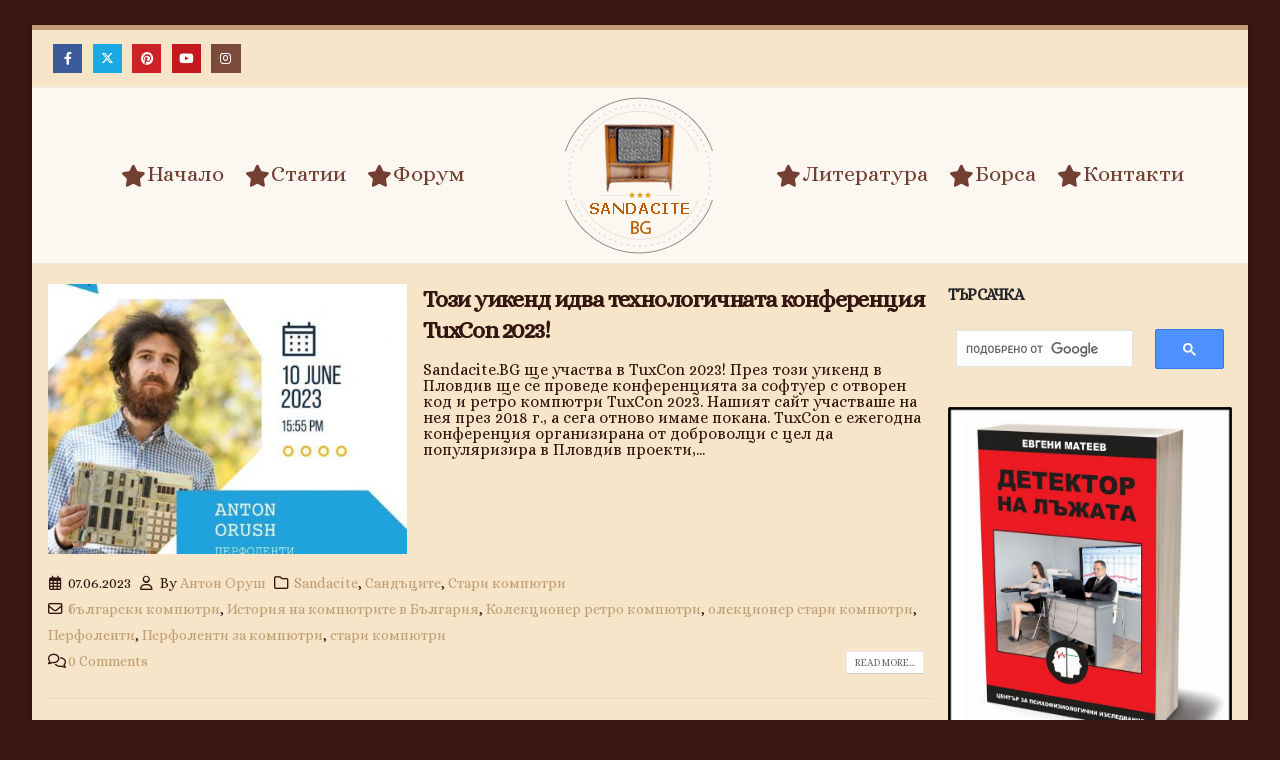

--- FILE ---
content_type: text/html; charset=UTF-8
request_url: https://sandacite.bg/tag/%D0%BF%D0%B5%D1%80%D1%84%D0%BE%D0%BB%D0%B5%D0%BD%D1%82%D0%B8-%D0%B7%D0%B0-%D0%BA%D0%BE%D0%BC%D0%BF%D1%8E%D1%82%D1%80%D0%B8/
body_size: 67560
content:
	<!DOCTYPE html>
	<html id="htmlAmp" lang="bg-BG" prefix="og: https://ogp.me/ns#">
	<head>
		<meta http-equiv="X-UA-Compatible" content="IE=edge" />
		<meta http-equiv="Content-Type" content="text/html; charset=UTF-8" />
		<meta name="viewport" content="width=device-width, initial-scale=1, minimum-scale=1" />

		<link rel="profile" href="https://gmpg.org/xfn/11" />
		<link rel="pingback" href="https://sandacite.bg/xmlrpc.php" />
			<style>img:is([sizes="auto" i], [sizes^="auto," i]) { contain-intrinsic-size: 3000px 1500px }</style>
	
<!-- Search Engine Optimization by Rank Math - https://rankmath.com/ -->
<title>Перфоленти за компютри - ==&gt; SANDACITE BG &lt;== Българският портал за стара техника</title>
<meta name="robots" content="follow, noindex"/>
<meta property="og:locale" content="bg_BG" />
<meta property="og:type" content="article" />
<meta property="og:title" content="Перфоленти за компютри - ==&gt; SANDACITE BG &lt;== Българският портал за стара техника" />
<meta property="og:url" content="https://sandacite.bg/tag/%d0%bf%d0%b5%d1%80%d1%84%d0%be%d0%bb%d0%b5%d0%bd%d1%82%d0%b8-%d0%b7%d0%b0-%d0%ba%d0%be%d0%bc%d0%bf%d1%8e%d1%82%d1%80%d0%b8/" />
<meta property="og:site_name" content="==&gt; SANDACITE BG &lt;== Българският портал за стара техника" />
<meta name="twitter:card" content="summary_large_image" />
<meta name="twitter:title" content="Перфоленти за компютри - ==&gt; SANDACITE BG &lt;== Българският портал за стара техника" />
<meta name="twitter:label1" content="Публикации" />
<meta name="twitter:data1" content="2" />
<script type="application/ld+json" class="rank-math-schema">{"@context":"https://schema.org","@graph":[{"@type":"Person","@id":"https://sandacite.bg/#person","name":"==&gt; SANDACITE BG &lt;== \u0411\u044a\u043b\u0433\u0430\u0440\u0441\u043a\u0438\u044f\u0442 \u043f\u043e\u0440\u0442\u0430\u043b \u0437\u0430 \u0441\u0442\u0430\u0440\u0430 \u0442\u0435\u0445\u043d\u0438\u043a\u0430"},{"@type":"WebSite","@id":"https://sandacite.bg/#website","url":"https://sandacite.bg","name":"==&gt; SANDACITE BG &lt;== \u0411\u044a\u043b\u0433\u0430\u0440\u0441\u043a\u0438\u044f\u0442 \u043f\u043e\u0440\u0442\u0430\u043b \u0437\u0430 \u0441\u0442\u0430\u0440\u0430 \u0442\u0435\u0445\u043d\u0438\u043a\u0430","publisher":{"@id":"https://sandacite.bg/#person"},"inLanguage":"bg-BG"},{"@type":"CollectionPage","@id":"https://sandacite.bg/tag/%d0%bf%d0%b5%d1%80%d1%84%d0%be%d0%bb%d0%b5%d0%bd%d1%82%d0%b8-%d0%b7%d0%b0-%d0%ba%d0%be%d0%bc%d0%bf%d1%8e%d1%82%d1%80%d0%b8/#webpage","url":"https://sandacite.bg/tag/%d0%bf%d0%b5%d1%80%d1%84%d0%be%d0%bb%d0%b5%d0%bd%d1%82%d0%b8-%d0%b7%d0%b0-%d0%ba%d0%be%d0%bc%d0%bf%d1%8e%d1%82%d1%80%d0%b8/","name":"\u041f\u0435\u0440\u0444\u043e\u043b\u0435\u043d\u0442\u0438 \u0437\u0430 \u043a\u043e\u043c\u043f\u044e\u0442\u0440\u0438 - ==&gt; SANDACITE BG &lt;== \u0411\u044a\u043b\u0433\u0430\u0440\u0441\u043a\u0438\u044f\u0442 \u043f\u043e\u0440\u0442\u0430\u043b \u0437\u0430 \u0441\u0442\u0430\u0440\u0430 \u0442\u0435\u0445\u043d\u0438\u043a\u0430","isPartOf":{"@id":"https://sandacite.bg/#website"},"inLanguage":"bg-BG"}]}</script>
<!-- /Rank Math WordPress SEO plugin -->

<link rel='dns-prefetch' href='//www.googletagmanager.com' />
<link rel='dns-prefetch' href='//fonts.googleapis.com' />
<link rel="alternate" type="application/rss+xml" title="==&gt; SANDACITE BG &lt;== Българският портал за стара техника &raquo; Поток" href="https://sandacite.bg/feed/" />
<link rel="alternate" type="application/rss+xml" title="==&gt; SANDACITE BG &lt;== Българският портал за стара техника &raquo; поток за коментари" href="https://sandacite.bg/comments/feed/" />
<link rel="alternate" type="application/rss+xml" title="==&gt; SANDACITE BG &lt;== Българският портал за стара техника &raquo; поток за етикета Перфоленти за компютри " href="https://sandacite.bg/tag/%d0%bf%d0%b5%d1%80%d1%84%d0%be%d0%bb%d0%b5%d0%bd%d1%82%d0%b8-%d0%b7%d0%b0-%d0%ba%d0%be%d0%bc%d0%bf%d1%8e%d1%82%d1%80%d0%b8/feed/" />
		<link rel="shortcut icon" href="//sandacite.bg/wp-content/uploads/2014/11/logo.png" type="image/x-icon" />
				<link rel="apple-touch-icon" href="//sandacite.bg/wp-content/uploads/2014/11/logo.png" />
				<link rel="apple-touch-icon" sizes="120x120" href="//sandacite.bg/wp-content/uploads/2014/11/logo.png" />
				<link rel="apple-touch-icon" sizes="76x76" href="//sandacite.bg/wp-content/uploads/2014/11/logo.png" />
				<link rel="apple-touch-icon" sizes="152x152" href="//sandacite.bg/wp-content/uploads/2014/11/logo.png" />
		<script>
window._wpemojiSettings = {"baseUrl":"https:\/\/s.w.org\/images\/core\/emoji\/16.0.1\/72x72\/","ext":".png","svgUrl":"https:\/\/s.w.org\/images\/core\/emoji\/16.0.1\/svg\/","svgExt":".svg","source":{"concatemoji":"https:\/\/sandacite.bg\/wp-includes\/js\/wp-emoji-release.min.js?ver=1de060f707da81f8bc96078bd49f1be1"}};
/*! This file is auto-generated */
!function(s,n){var o,i,e;function c(e){try{var t={supportTests:e,timestamp:(new Date).valueOf()};sessionStorage.setItem(o,JSON.stringify(t))}catch(e){}}function p(e,t,n){e.clearRect(0,0,e.canvas.width,e.canvas.height),e.fillText(t,0,0);var t=new Uint32Array(e.getImageData(0,0,e.canvas.width,e.canvas.height).data),a=(e.clearRect(0,0,e.canvas.width,e.canvas.height),e.fillText(n,0,0),new Uint32Array(e.getImageData(0,0,e.canvas.width,e.canvas.height).data));return t.every(function(e,t){return e===a[t]})}function u(e,t){e.clearRect(0,0,e.canvas.width,e.canvas.height),e.fillText(t,0,0);for(var n=e.getImageData(16,16,1,1),a=0;a<n.data.length;a++)if(0!==n.data[a])return!1;return!0}function f(e,t,n,a){switch(t){case"flag":return n(e,"\ud83c\udff3\ufe0f\u200d\u26a7\ufe0f","\ud83c\udff3\ufe0f\u200b\u26a7\ufe0f")?!1:!n(e,"\ud83c\udde8\ud83c\uddf6","\ud83c\udde8\u200b\ud83c\uddf6")&&!n(e,"\ud83c\udff4\udb40\udc67\udb40\udc62\udb40\udc65\udb40\udc6e\udb40\udc67\udb40\udc7f","\ud83c\udff4\u200b\udb40\udc67\u200b\udb40\udc62\u200b\udb40\udc65\u200b\udb40\udc6e\u200b\udb40\udc67\u200b\udb40\udc7f");case"emoji":return!a(e,"\ud83e\udedf")}return!1}function g(e,t,n,a){var r="undefined"!=typeof WorkerGlobalScope&&self instanceof WorkerGlobalScope?new OffscreenCanvas(300,150):s.createElement("canvas"),o=r.getContext("2d",{willReadFrequently:!0}),i=(o.textBaseline="top",o.font="600 32px Arial",{});return e.forEach(function(e){i[e]=t(o,e,n,a)}),i}function t(e){var t=s.createElement("script");t.src=e,t.defer=!0,s.head.appendChild(t)}"undefined"!=typeof Promise&&(o="wpEmojiSettingsSupports",i=["flag","emoji"],n.supports={everything:!0,everythingExceptFlag:!0},e=new Promise(function(e){s.addEventListener("DOMContentLoaded",e,{once:!0})}),new Promise(function(t){var n=function(){try{var e=JSON.parse(sessionStorage.getItem(o));if("object"==typeof e&&"number"==typeof e.timestamp&&(new Date).valueOf()<e.timestamp+604800&&"object"==typeof e.supportTests)return e.supportTests}catch(e){}return null}();if(!n){if("undefined"!=typeof Worker&&"undefined"!=typeof OffscreenCanvas&&"undefined"!=typeof URL&&URL.createObjectURL&&"undefined"!=typeof Blob)try{var e="postMessage("+g.toString()+"("+[JSON.stringify(i),f.toString(),p.toString(),u.toString()].join(",")+"));",a=new Blob([e],{type:"text/javascript"}),r=new Worker(URL.createObjectURL(a),{name:"wpTestEmojiSupports"});return void(r.onmessage=function(e){c(n=e.data),r.terminate(),t(n)})}catch(e){}c(n=g(i,f,p,u))}t(n)}).then(function(e){for(var t in e)n.supports[t]=e[t],n.supports.everything=n.supports.everything&&n.supports[t],"flag"!==t&&(n.supports.everythingExceptFlag=n.supports.everythingExceptFlag&&n.supports[t]);n.supports.everythingExceptFlag=n.supports.everythingExceptFlag&&!n.supports.flag,n.DOMReady=!1,n.readyCallback=function(){n.DOMReady=!0}}).then(function(){return e}).then(function(){var e;n.supports.everything||(n.readyCallback(),(e=n.source||{}).concatemoji?t(e.concatemoji):e.wpemoji&&e.twemoji&&(t(e.twemoji),t(e.wpemoji)))}))}((window,document),window._wpemojiSettings);
</script>
<style id='wp-emoji-styles-inline-css'>

	img.wp-smiley, img.emoji {
		display: inline !important;
		border: none !important;
		box-shadow: none !important;
		height: 1em !important;
		width: 1em !important;
		margin: 0 0.07em !important;
		vertical-align: -0.1em !important;
		background: none !important;
		padding: 0 !important;
	}
</style>
<link rel='stylesheet' id='wp-block-library-css' href='https://sandacite.bg/wp-includes/css/dist/block-library/style.min.css?ver=1de060f707da81f8bc96078bd49f1be1' media='all' />
<style id='wp-block-library-theme-inline-css'>
.wp-block-audio :where(figcaption){color:#555;font-size:13px;text-align:center}.is-dark-theme .wp-block-audio :where(figcaption){color:#ffffffa6}.wp-block-audio{margin:0 0 1em}.wp-block-code{border:1px solid #ccc;border-radius:4px;font-family:Menlo,Consolas,monaco,monospace;padding:.8em 1em}.wp-block-embed :where(figcaption){color:#555;font-size:13px;text-align:center}.is-dark-theme .wp-block-embed :where(figcaption){color:#ffffffa6}.wp-block-embed{margin:0 0 1em}.blocks-gallery-caption{color:#555;font-size:13px;text-align:center}.is-dark-theme .blocks-gallery-caption{color:#ffffffa6}:root :where(.wp-block-image figcaption){color:#555;font-size:13px;text-align:center}.is-dark-theme :root :where(.wp-block-image figcaption){color:#ffffffa6}.wp-block-image{margin:0 0 1em}.wp-block-pullquote{border-bottom:4px solid;border-top:4px solid;color:currentColor;margin-bottom:1.75em}.wp-block-pullquote cite,.wp-block-pullquote footer,.wp-block-pullquote__citation{color:currentColor;font-size:.8125em;font-style:normal;text-transform:uppercase}.wp-block-quote{border-left:.25em solid;margin:0 0 1.75em;padding-left:1em}.wp-block-quote cite,.wp-block-quote footer{color:currentColor;font-size:.8125em;font-style:normal;position:relative}.wp-block-quote:where(.has-text-align-right){border-left:none;border-right:.25em solid;padding-left:0;padding-right:1em}.wp-block-quote:where(.has-text-align-center){border:none;padding-left:0}.wp-block-quote.is-large,.wp-block-quote.is-style-large,.wp-block-quote:where(.is-style-plain){border:none}.wp-block-search .wp-block-search__label{font-weight:700}.wp-block-search__button{border:1px solid #ccc;padding:.375em .625em}:where(.wp-block-group.has-background){padding:1.25em 2.375em}.wp-block-separator.has-css-opacity{opacity:.4}.wp-block-separator{border:none;border-bottom:2px solid;margin-left:auto;margin-right:auto}.wp-block-separator.has-alpha-channel-opacity{opacity:1}.wp-block-separator:not(.is-style-wide):not(.is-style-dots){width:100px}.wp-block-separator.has-background:not(.is-style-dots){border-bottom:none;height:1px}.wp-block-separator.has-background:not(.is-style-wide):not(.is-style-dots){height:2px}.wp-block-table{margin:0 0 1em}.wp-block-table td,.wp-block-table th{word-break:normal}.wp-block-table :where(figcaption){color:#555;font-size:13px;text-align:center}.is-dark-theme .wp-block-table :where(figcaption){color:#ffffffa6}.wp-block-video :where(figcaption){color:#555;font-size:13px;text-align:center}.is-dark-theme .wp-block-video :where(figcaption){color:#ffffffa6}.wp-block-video{margin:0 0 1em}:root :where(.wp-block-template-part.has-background){margin-bottom:0;margin-top:0;padding:1.25em 2.375em}
</style>
<style id='classic-theme-styles-inline-css'>
/*! This file is auto-generated */
.wp-block-button__link{color:#fff;background-color:#32373c;border-radius:9999px;box-shadow:none;text-decoration:none;padding:calc(.667em + 2px) calc(1.333em + 2px);font-size:1.125em}.wp-block-file__button{background:#32373c;color:#fff;text-decoration:none}
</style>
<style id='global-styles-inline-css'>
:root{--wp--preset--aspect-ratio--square: 1;--wp--preset--aspect-ratio--4-3: 4/3;--wp--preset--aspect-ratio--3-4: 3/4;--wp--preset--aspect-ratio--3-2: 3/2;--wp--preset--aspect-ratio--2-3: 2/3;--wp--preset--aspect-ratio--16-9: 16/9;--wp--preset--aspect-ratio--9-16: 9/16;--wp--preset--color--black: #000000;--wp--preset--color--cyan-bluish-gray: #abb8c3;--wp--preset--color--white: #ffffff;--wp--preset--color--pale-pink: #f78da7;--wp--preset--color--vivid-red: #cf2e2e;--wp--preset--color--luminous-vivid-orange: #ff6900;--wp--preset--color--luminous-vivid-amber: #fcb900;--wp--preset--color--light-green-cyan: #7bdcb5;--wp--preset--color--vivid-green-cyan: #00d084;--wp--preset--color--pale-cyan-blue: #8ed1fc;--wp--preset--color--vivid-cyan-blue: #0693e3;--wp--preset--color--vivid-purple: #9b51e0;--wp--preset--color--primary: var(--porto-primary-color);--wp--preset--color--secondary: var(--porto-secondary-color);--wp--preset--color--tertiary: var(--porto-tertiary-color);--wp--preset--color--quaternary: var(--porto-quaternary-color);--wp--preset--color--dark: var(--porto-dark-color);--wp--preset--color--light: var(--porto-light-color);--wp--preset--color--primary-hover: var(--porto-primary-light-5);--wp--preset--gradient--vivid-cyan-blue-to-vivid-purple: linear-gradient(135deg,rgba(6,147,227,1) 0%,rgb(155,81,224) 100%);--wp--preset--gradient--light-green-cyan-to-vivid-green-cyan: linear-gradient(135deg,rgb(122,220,180) 0%,rgb(0,208,130) 100%);--wp--preset--gradient--luminous-vivid-amber-to-luminous-vivid-orange: linear-gradient(135deg,rgba(252,185,0,1) 0%,rgba(255,105,0,1) 100%);--wp--preset--gradient--luminous-vivid-orange-to-vivid-red: linear-gradient(135deg,rgba(255,105,0,1) 0%,rgb(207,46,46) 100%);--wp--preset--gradient--very-light-gray-to-cyan-bluish-gray: linear-gradient(135deg,rgb(238,238,238) 0%,rgb(169,184,195) 100%);--wp--preset--gradient--cool-to-warm-spectrum: linear-gradient(135deg,rgb(74,234,220) 0%,rgb(151,120,209) 20%,rgb(207,42,186) 40%,rgb(238,44,130) 60%,rgb(251,105,98) 80%,rgb(254,248,76) 100%);--wp--preset--gradient--blush-light-purple: linear-gradient(135deg,rgb(255,206,236) 0%,rgb(152,150,240) 100%);--wp--preset--gradient--blush-bordeaux: linear-gradient(135deg,rgb(254,205,165) 0%,rgb(254,45,45) 50%,rgb(107,0,62) 100%);--wp--preset--gradient--luminous-dusk: linear-gradient(135deg,rgb(255,203,112) 0%,rgb(199,81,192) 50%,rgb(65,88,208) 100%);--wp--preset--gradient--pale-ocean: linear-gradient(135deg,rgb(255,245,203) 0%,rgb(182,227,212) 50%,rgb(51,167,181) 100%);--wp--preset--gradient--electric-grass: linear-gradient(135deg,rgb(202,248,128) 0%,rgb(113,206,126) 100%);--wp--preset--gradient--midnight: linear-gradient(135deg,rgb(2,3,129) 0%,rgb(40,116,252) 100%);--wp--preset--font-size--small: 13px;--wp--preset--font-size--medium: 20px;--wp--preset--font-size--large: 36px;--wp--preset--font-size--x-large: 42px;--wp--preset--spacing--20: 0.44rem;--wp--preset--spacing--30: 0.67rem;--wp--preset--spacing--40: 1rem;--wp--preset--spacing--50: 1.5rem;--wp--preset--spacing--60: 2.25rem;--wp--preset--spacing--70: 3.38rem;--wp--preset--spacing--80: 5.06rem;--wp--preset--shadow--natural: 6px 6px 9px rgba(0, 0, 0, 0.2);--wp--preset--shadow--deep: 12px 12px 50px rgba(0, 0, 0, 0.4);--wp--preset--shadow--sharp: 6px 6px 0px rgba(0, 0, 0, 0.2);--wp--preset--shadow--outlined: 6px 6px 0px -3px rgba(255, 255, 255, 1), 6px 6px rgba(0, 0, 0, 1);--wp--preset--shadow--crisp: 6px 6px 0px rgba(0, 0, 0, 1);}:where(.is-layout-flex){gap: 0.5em;}:where(.is-layout-grid){gap: 0.5em;}body .is-layout-flex{display: flex;}.is-layout-flex{flex-wrap: wrap;align-items: center;}.is-layout-flex > :is(*, div){margin: 0;}body .is-layout-grid{display: grid;}.is-layout-grid > :is(*, div){margin: 0;}:where(.wp-block-columns.is-layout-flex){gap: 2em;}:where(.wp-block-columns.is-layout-grid){gap: 2em;}:where(.wp-block-post-template.is-layout-flex){gap: 1.25em;}:where(.wp-block-post-template.is-layout-grid){gap: 1.25em;}.has-black-color{color: var(--wp--preset--color--black) !important;}.has-cyan-bluish-gray-color{color: var(--wp--preset--color--cyan-bluish-gray) !important;}.has-white-color{color: var(--wp--preset--color--white) !important;}.has-pale-pink-color{color: var(--wp--preset--color--pale-pink) !important;}.has-vivid-red-color{color: var(--wp--preset--color--vivid-red) !important;}.has-luminous-vivid-orange-color{color: var(--wp--preset--color--luminous-vivid-orange) !important;}.has-luminous-vivid-amber-color{color: var(--wp--preset--color--luminous-vivid-amber) !important;}.has-light-green-cyan-color{color: var(--wp--preset--color--light-green-cyan) !important;}.has-vivid-green-cyan-color{color: var(--wp--preset--color--vivid-green-cyan) !important;}.has-pale-cyan-blue-color{color: var(--wp--preset--color--pale-cyan-blue) !important;}.has-vivid-cyan-blue-color{color: var(--wp--preset--color--vivid-cyan-blue) !important;}.has-vivid-purple-color{color: var(--wp--preset--color--vivid-purple) !important;}.has-black-background-color{background-color: var(--wp--preset--color--black) !important;}.has-cyan-bluish-gray-background-color{background-color: var(--wp--preset--color--cyan-bluish-gray) !important;}.has-white-background-color{background-color: var(--wp--preset--color--white) !important;}.has-pale-pink-background-color{background-color: var(--wp--preset--color--pale-pink) !important;}.has-vivid-red-background-color{background-color: var(--wp--preset--color--vivid-red) !important;}.has-luminous-vivid-orange-background-color{background-color: var(--wp--preset--color--luminous-vivid-orange) !important;}.has-luminous-vivid-amber-background-color{background-color: var(--wp--preset--color--luminous-vivid-amber) !important;}.has-light-green-cyan-background-color{background-color: var(--wp--preset--color--light-green-cyan) !important;}.has-vivid-green-cyan-background-color{background-color: var(--wp--preset--color--vivid-green-cyan) !important;}.has-pale-cyan-blue-background-color{background-color: var(--wp--preset--color--pale-cyan-blue) !important;}.has-vivid-cyan-blue-background-color{background-color: var(--wp--preset--color--vivid-cyan-blue) !important;}.has-vivid-purple-background-color{background-color: var(--wp--preset--color--vivid-purple) !important;}.has-black-border-color{border-color: var(--wp--preset--color--black) !important;}.has-cyan-bluish-gray-border-color{border-color: var(--wp--preset--color--cyan-bluish-gray) !important;}.has-white-border-color{border-color: var(--wp--preset--color--white) !important;}.has-pale-pink-border-color{border-color: var(--wp--preset--color--pale-pink) !important;}.has-vivid-red-border-color{border-color: var(--wp--preset--color--vivid-red) !important;}.has-luminous-vivid-orange-border-color{border-color: var(--wp--preset--color--luminous-vivid-orange) !important;}.has-luminous-vivid-amber-border-color{border-color: var(--wp--preset--color--luminous-vivid-amber) !important;}.has-light-green-cyan-border-color{border-color: var(--wp--preset--color--light-green-cyan) !important;}.has-vivid-green-cyan-border-color{border-color: var(--wp--preset--color--vivid-green-cyan) !important;}.has-pale-cyan-blue-border-color{border-color: var(--wp--preset--color--pale-cyan-blue) !important;}.has-vivid-cyan-blue-border-color{border-color: var(--wp--preset--color--vivid-cyan-blue) !important;}.has-vivid-purple-border-color{border-color: var(--wp--preset--color--vivid-purple) !important;}.has-vivid-cyan-blue-to-vivid-purple-gradient-background{background: var(--wp--preset--gradient--vivid-cyan-blue-to-vivid-purple) !important;}.has-light-green-cyan-to-vivid-green-cyan-gradient-background{background: var(--wp--preset--gradient--light-green-cyan-to-vivid-green-cyan) !important;}.has-luminous-vivid-amber-to-luminous-vivid-orange-gradient-background{background: var(--wp--preset--gradient--luminous-vivid-amber-to-luminous-vivid-orange) !important;}.has-luminous-vivid-orange-to-vivid-red-gradient-background{background: var(--wp--preset--gradient--luminous-vivid-orange-to-vivid-red) !important;}.has-very-light-gray-to-cyan-bluish-gray-gradient-background{background: var(--wp--preset--gradient--very-light-gray-to-cyan-bluish-gray) !important;}.has-cool-to-warm-spectrum-gradient-background{background: var(--wp--preset--gradient--cool-to-warm-spectrum) !important;}.has-blush-light-purple-gradient-background{background: var(--wp--preset--gradient--blush-light-purple) !important;}.has-blush-bordeaux-gradient-background{background: var(--wp--preset--gradient--blush-bordeaux) !important;}.has-luminous-dusk-gradient-background{background: var(--wp--preset--gradient--luminous-dusk) !important;}.has-pale-ocean-gradient-background{background: var(--wp--preset--gradient--pale-ocean) !important;}.has-electric-grass-gradient-background{background: var(--wp--preset--gradient--electric-grass) !important;}.has-midnight-gradient-background{background: var(--wp--preset--gradient--midnight) !important;}.has-small-font-size{font-size: var(--wp--preset--font-size--small) !important;}.has-medium-font-size{font-size: var(--wp--preset--font-size--medium) !important;}.has-large-font-size{font-size: var(--wp--preset--font-size--large) !important;}.has-x-large-font-size{font-size: var(--wp--preset--font-size--x-large) !important;}
:where(.wp-block-post-template.is-layout-flex){gap: 1.25em;}:where(.wp-block-post-template.is-layout-grid){gap: 1.25em;}
:where(.wp-block-columns.is-layout-flex){gap: 2em;}:where(.wp-block-columns.is-layout-grid){gap: 2em;}
:root :where(.wp-block-pullquote){font-size: 1.5em;line-height: 1.6;}
</style>
<link rel='stylesheet' id='contact-form-7-css' href='https://sandacite.bg/wp-content/plugins/contact-form-7/includes/css/styles.css?ver=6.1.2' media='all' />
<link rel='stylesheet' id='gn-frontend-gnfollow-style-css' href='https://sandacite.bg/wp-content/plugins/gn-publisher/assets/css/gn-frontend-gnfollow.min.css?ver=1.5.24' media='all' />
<link rel='stylesheet' id='wpforo-font-awesome-css' href='https://sandacite.bg/wp-content/plugins/wpforo/assets/css/font-awesome/css/fontawesome-all.min.css?ver=6.1.1' media='all' />
<link rel='stylesheet' id='wpforo-widgets-css' href='https://sandacite.bg/wp-content/plugins/wpforo/themes/2022/widgets.css?ver=2.4.8' media='all' />
<link rel='stylesheet' id='wpforo-dynamic-style-css' href='https://sandacite.bg/wp-content/uploads/wpforo/assets/colors.css?ver=2.4.8.a5584ad99baa1460b6084468f1b02934' media='all' />
<link rel='stylesheet' id='porto-css-vars-css' href='https://sandacite.bg/wp-content/uploads/porto_styles/theme_css_vars.css?ver=7.5.4' media='all' />
<link crossorigin="anonymous" rel='stylesheet' id='porto-google-fonts-css' href='//fonts.googleapis.com/css?family=Alice%3A400%2C500%2C600%2C700%2C800%7COswald%3A400%7COpen+Sans%3A400%2C600%2C700&#038;ver=1de060f707da81f8bc96078bd49f1be1' media='all' />
<link rel='stylesheet' id='bootstrap-css' href='https://sandacite.bg/wp-content/uploads/porto_styles/bootstrap.css?ver=7.5.4' media='all' />
<link rel='stylesheet' id='porto-plugins-css' href='https://sandacite.bg/wp-content/themes/porto/css/plugins.css?ver=7.5.4' media='all' />
<link rel='stylesheet' id='porto-theme-css' href='https://sandacite.bg/wp-content/themes/porto/css/theme.css?ver=7.5.4' media='all' />
<link rel='stylesheet' id='porto-logo-overlay-css' href='https://sandacite.bg/wp-content/themes/porto/css/part/logo-overlay.css?ver=7.5.4' media='all' />
<link rel='stylesheet' id='porto-animate-css' href='https://sandacite.bg/wp-content/themes/porto/css/part/animate.css?ver=7.5.4' media='all' />
<link rel='stylesheet' id='porto-widget-text-css' href='https://sandacite.bg/wp-content/themes/porto/css/part/widget-text.css?ver=7.5.4' media='all' />
<link rel='stylesheet' id='porto-widget-tag-cloud-css' href='https://sandacite.bg/wp-content/themes/porto/css/part/widget-tag-cloud.css?ver=7.5.4' media='all' />
<link rel='stylesheet' id='porto-blog-legacy-css' href='https://sandacite.bg/wp-content/themes/porto/css/part/blog-legacy.css?ver=7.5.4' media='all' />
<link rel='stylesheet' id='porto-header-legacy-css' href='https://sandacite.bg/wp-content/themes/porto/css/part/header-legacy.css?ver=7.5.4' media='all' />
<link rel='stylesheet' id='porto-footer-legacy-css' href='https://sandacite.bg/wp-content/themes/porto/css/part/footer-legacy.css?ver=7.5.4' media='all' />
<link rel='stylesheet' id='porto-side-nav-panel-css' href='https://sandacite.bg/wp-content/themes/porto/css/part/side-nav-panel.css?ver=7.5.4' media='all' />
<link rel='stylesheet' id='porto-footer-ribbon-css' href='https://sandacite.bg/wp-content/themes/porto/css/part/footer-ribbon.css?ver=7.5.4' media='all' />
<link rel='stylesheet' id='porto-media-mobile-sidebar-css' href='https://sandacite.bg/wp-content/themes/porto/css/part/media-mobile-sidebar.css?ver=7.5.4' media='(max-width:991px)' />
<link rel='stylesheet' id='porto-theme-member-css' href='https://sandacite.bg/wp-content/themes/porto/css/theme_member.css?ver=7.5.4' media='all' />
<link rel='stylesheet' id='porto-shortcodes-css' href='https://sandacite.bg/wp-content/uploads/porto_styles/shortcodes.css?ver=7.5.4' media='all' />
<link rel='stylesheet' id='porto-dynamic-style-css' href='https://sandacite.bg/wp-content/uploads/porto_styles/dynamic_style.css?ver=7.5.4' media='all' />
<link rel='stylesheet' id='porto-type-builder-css' href='https://sandacite.bg/wp-content/plugins/porto-functionality/builders/assets/type-builder.css?ver=3.5.4' media='all' />
<link rel='stylesheet' id='porto-style-css' href='https://sandacite.bg/wp-content/themes/porto/style.css?ver=7.5.4' media='all' />
<style id='porto-style-inline-css'>
.side-header-narrow-bar-logo{max-width:170px}@media (min-width:992px){}.page-top .page-title-wrap{line-height:0}.page-top .page-title:not(.b-none):after{content:'';position:absolute;width:100%;left:0;border-bottom:5px solid var(--porto-primary-color);bottom:-17px}.wp-block-quote:not(.is-large):not(.is-style-large){border-left:5px solid #f6e5c8;margin:0 0 1rem 0;padding:0.5rem 1rem}.adsbygoogle{opacity:0;animation:fadeIn 2s ease-in-out 0.5s forwards}@keyframes fadeIn{to{opacity:1}}
</style>

<!-- Google tag (gtag.js) snippet added by Site Kit -->
<!-- Google Analytics snippet added by Site Kit -->
<script src="https://www.googletagmanager.com/gtag/js?id=GT-NCHV54V" id="google_gtagjs-js" async></script>
<script id="google_gtagjs-js-after">
window.dataLayer = window.dataLayer || [];function gtag(){dataLayer.push(arguments);}
gtag("set","linker",{"domains":["sandacite.bg"]});
gtag("js", new Date());
gtag("set", "developer_id.dZTNiMT", true);
gtag("config", "GT-NCHV54V");
 window._googlesitekit = window._googlesitekit || {}; window._googlesitekit.throttledEvents = []; window._googlesitekit.gtagEvent = (name, data) => { var key = JSON.stringify( { name, data } ); if ( !! window._googlesitekit.throttledEvents[ key ] ) { return; } window._googlesitekit.throttledEvents[ key ] = true; setTimeout( () => { delete window._googlesitekit.throttledEvents[ key ]; }, 5 ); gtag( "event", name, { ...data, event_source: "site-kit" } ); };
</script>
<script src="https://sandacite.bg/wp-includes/js/jquery/jquery.min.js?ver=3.7.1" id="jquery-core-js"></script>
<link rel="https://api.w.org/" href="https://sandacite.bg/wp-json/" /><link rel="alternate" title="JSON" type="application/json" href="https://sandacite.bg/wp-json/wp/v2/tags/6996" /><link rel="EditURI" type="application/rsd+xml" title="RSD" href="https://sandacite.bg/xmlrpc.php?rsd" />

<meta name="generator" content="Site Kit by Google 1.167.0" /><meta name="google-site-verification" content="eM7gZ-hSD1LHugfvbIeiyTObs85ZdBohZfzh6WvlIjQ" />
<script async src="https://securepubads.g.doubleclick.net/tag/js/gpt.js" crossorigin="anonymous"></script>
<script>
  window.googletag = window.googletag || {cmd: []};
  googletag.cmd.push(function() {
    googletag.defineSlot('/23307658028/Native_after_Post', [[300, 250], [320, 480], [336, 280]], 'div-gpt-ad-1752766651395-0').addService(googletag.pubads());
    googletag.pubads().enableSingleRequest();
    googletag.pubads().collapseEmptyDivs();
    googletag.enableServices();
  });
</script>
<meta name="google-site-verification" content="wsmbou0GISw6WZeUGKLybulao5zJLF-G_KDTK4EJrvE"><link rel="amphtml" href="https://sandacite.bg/tag/%D0%BF%D0%B5%D1%80%D1%84%D0%BE%D0%BB%D0%B5%D0%BD%D1%82%D0%B8-%D0%B7%D0%B0-%D0%BA%D0%BE%D0%BC%D0%BF%D1%8E%D1%82%D1%80%D0%B8/amp/"><link rel="icon" href="https://sandacite.bg/wp-content/uploads/2014/11/logo-60x60.png" sizes="32x32" />
<link rel="icon" href="https://sandacite.bg/wp-content/uploads/2014/11/logo.png" sizes="192x192" />
<link rel="apple-touch-icon" href="https://sandacite.bg/wp-content/uploads/2014/11/logo.png" />
<meta name="msapplication-TileImage" content="https://sandacite.bg/wp-content/uploads/2014/11/logo.png" />
				<script>
									</script>
					</head>
	<body class="archive tag tag-6996 wp-embed-responsive wp-theme-porto porto-breadcrumbs-bb boxed blog-1 wpf-default wpft- wpf-guest wpfu-group-4 wpf-theme-2022 wpf-is_standalone-0 wpf-boardid-0 is_wpforo_page-0 is_wpforo_url-0 is_wpforo_shortcode_page-0">
	<!-- /23307658028/Native_after_Post -->
<div id='div-gpt-ad-1752766651395-0' style='min-width: 300px; min-height: 250px;'>
  <script>
    googletag.cmd.push(function() { googletag.display('div-gpt-ad-1752766651395-0'); });
  </script>
</div>

	<div class="page-wrapper"><!-- page wrapper -->
		
											<!-- header wrapper -->
				<div class="header-wrapper">
										<header id="header" class="header-19 logo-center logo-overlay-header">
		<div class="header-top">
		<div class="container">
			<div class="header-left">
				<div class="share-links">		<a target="_blank"  rel="nofollow noopener noreferrer" class="share-facebook" href="https://www.facebook.com/sandacite" aria-label="Facebook" title="Facebook"></a>
				<a target="_blank"  rel="nofollow noopener noreferrer" class="share-twitter" href="https://twitter.com/sandacite" aria-label="X" title="X"></a>
				<a target="_blank"  rel="nofollow noopener noreferrer" class="share-pinterest" href="https://www.pinterest.com/sandacite/" aria-label="Pinterest" title="Pinterest"></a>
				<a target="_blank"  rel="nofollow noopener noreferrer" class="share-youtube" href="https://www.youtube.com/user/Deltichko/featured?disable_polymer=1" aria-label="Youtube" title="Youtube"></a>
				<a target="_blank"  rel="nofollow noopener noreferrer" class="share-instagram" href="https://www.instagram.com/sandacite/" aria-label="Instagram" title="Instagram"></a>
		</div>			</div>
			<div class="header-right">
							</div>
		</div>
	</div>
	
	<div class="header-main">
		<div class="container" id="main-menu">
			<div class="header-left show-menu-search">
				<ul id="menu-left" class="main-menu mega-menu"><li id="nav-menu-item-9900" class="menu-item menu-item-type-post_type menu-item-object-page menu-item-home narrow"><a title="Сандъците" href="https://sandacite.bg/"><i class="fas fa-star"></i>Начало</a></li>
<li id="nav-menu-item-9905" class="menu-item menu-item-type-post_type menu-item-object-page narrow"><a title="Сандъците статии" href="https://sandacite.bg/%d1%81%d1%82%d0%b0%d1%82%d0%b8%d0%b8/"><i class="fas fa-star"></i>Статии</a></li>
<li id="nav-menu-item-234483" class="menu-item menu-item-type-post_type menu-item-object-page narrow"><a href="https://sandacite.bg/forum/"><i class="fas fa-star"></i>Форум</a></li>
</ul>			</div>
			<div class="header-center">
						<a aria-label="Site Logo" href="https://sandacite.bg/" title="==&gt; SANDACITE BG &lt;== Българският портал за стара техника - Сандъците, колекции, ремонти, схеми, снимки, книги, данни, документация и още много старотехника&#8230;" class="overlay-logo">
			<img class="img-responsive" src="//sandacite.bg/wp-content/uploads/2014/11/logo.png" alt="==&gt; SANDACITE BG &lt;== Българският портал за стара техника" style="max-width:250px;" />		</a>
		
	<div class="logo">
	<a aria-label="Site Logo" href="https://sandacite.bg/" title="==&gt; SANDACITE BG &lt;== Българският портал за стара техника - Сандъците, колекции, ремонти, схеми, снимки, книги, данни, документация и още много старотехника&#8230;"  rel="home">
		<img class="img-responsive sticky-logo sticky-retina-logo" src="//sandacite.bg/wp-content/uploads/2014/11/logo.png" alt="==&gt; SANDACITE BG &lt;== Българският портал за стара техника" /><img class="img-responsive standard-logo retina-logo" width="176" height="175" src="//sandacite.bg/wp-content/uploads/2014/11/logo.png" alt="==&gt; SANDACITE BG &lt;== Българският портал за стара техника" />	</a>
	</div>
				</div>
			<div class="header-right">
				<ul id="menu-right" class="secondary-menu main-menu mega-menu"><li id="nav-menu-item-9903" class="menu-item menu-item-type-post_type menu-item-object-page narrow"><a title="Литература – Техническа литература" href="https://sandacite.bg/%d0%bb%d0%b8%d1%82%d0%b5%d1%80%d0%b0%d1%82%d1%83%d1%80%d0%b0/"><i class="fas fa-star"></i>Литература</a></li>
<li id="nav-menu-item-2238" class="menu-item menu-item-type-post_type menu-item-object-page narrow"><a title="Купува продава, подарява" href="https://sandacite.bg/%d0%ba%d1%83%d0%bf%d1%83%d0%b2%d0%b0%d0%bc-%d1%81%d1%82%d0%b0%d1%80%d0%b0-%d1%82%d0%b5%d1%85%d0%bd%d0%b8%d0%ba%d0%b0/"><i class="fas fa-star"></i>Борса</a></li>
<li id="nav-menu-item-9904" class="menu-item menu-item-type-post_type menu-item-object-page narrow"><a title="Сандъците контакти" href="https://sandacite.bg/%d0%ba%d0%be%d0%bd%d1%82%d0%b0%d0%ba%d1%82%d0%b8/"><i class="fas fa-star"></i>Контакти</a></li>
</ul>
								<a class="mobile-toggle" role="button" href="#" aria-label="Mobile Menu"><i class="fas fa-bars"></i></a>			</div>
		</div>
			</div>
</header>

									</div>
				<!-- end header wrapper -->
			
			
			
		<div id="main" class="column2 column2-right-sidebar boxed no-breadcrumbs"><!-- main -->

			<div class="container">
			<div class="row main-content-wrap">

			<!-- main content -->
			<div class="main-content col-lg-9">

			
<div id="content" role="main">
				<input type="hidden" class="category" value="6996"/>
			<input type="hidden" class="taxonomy" value="post_tag"/>
			<div class="blog-posts posts-medium posts-container">
<article id="post-21951" class="post post-medium post-title-simple post-21951 post type-post status-publish format-standard has-post-thumbnail hentry category-89 category-4851 category-4874 tag-104 tag-5997 tag-6703 tag-7022 tag-7023 tag-6996 tag-1967">
	<!-- Post meta before content -->
		<div class="row">
			<div class="col-lg-5">
				<div class="post-image single">
		<div class="post-slideshow porto-carousel owl-carousel has-ccols ccols-1  nav-inside nav-inside-center nav-style-2 show-nav-hover" data-plugin-options='{"nav":true}'>
											<a href="https://sandacite.bg/%d0%ba%d0%be%d0%bd%d1%84%d0%b5%d1%80%d0%b5%d0%bd%d1%86%d0%b8%d1%8f-tuxcon/" aria-label="post image">
								<div class="img-thumbnail">
						<img width="463" height="348" src="https://sandacite.bg/wp-content/uploads/антон-оруш-4-463x348.jpg" class="owl-lazy img-responsive" alt="Антон Оруш TuxCon" decoding="async" fetchpriority="high" srcset="https://sandacite.bg/wp-content/uploads/антон-оруш-4-463x348.jpg 463w, https://sandacite.bg/wp-content/uploads/антон-оруш-4-400x300.jpg 400w" sizes="(max-width: 463px) 100vw, 463px" />													<span class="zoom" data-src="https://sandacite.bg/wp-content/uploads/антон-оруш-4.jpg" data-title="Антон Оруш TuxCon"><i class="fas fa-search"></i></span>
											</div>
								</a>
								</div>
		
			</div>
			</div>
		<div class="col-lg-7">
	
			<div class="post-content">

				
				<h2 class="entry-title"><a href="https://sandacite.bg/%d0%ba%d0%be%d0%bd%d1%84%d0%b5%d1%80%d0%b5%d0%bd%d1%86%d0%b8%d1%8f-tuxcon/">Този уикенд идва технологичната конференция TuxCon 2023!</a></h2>

				<span class="vcard" style="display: none;"><span class="fn"><a href="https://sandacite.bg/author/admin/" title="Публикации от Антон Оруш" rel="author">Антон Оруш</a></span></span><span class="updated" style="display:none">2023-06-07T18:14:21+03:00</span><p class="post-excerpt">Sandacite.BG ще участва в TuxCon 2023!


През този уикенд в Пловдив ще се проведе конференцията за софтуер с отворен код и ретро компютри TuxCon 2023. Нашият сайт участваше на нея през 2018 г., а сега отново имаме покана.

TuxCon е ежегодна конференция организирана от доброволци с цел да популяризира в Пловдив проекти,...</p>
			</div>
		</div>
	</div>

	<!-- Post meta after content -->
	<div class="post-meta "><span class="meta-date"><i class="far fa-calendar-alt"></i>07.06.2023</span><span class="meta-author"><i class="far fa-user"></i>By <a href="https://sandacite.bg/author/admin/" title="Публикации от Антон Оруш" rel="author">Антон Оруш</a></span><span class="meta-cats"><i class="far fa-folder"></i><a href="https://sandacite.bg/category/%d0%b4%d1%80%d1%83%d0%b3%d0%b8/" rel="category tag">Sandacite</a>, <a href="https://sandacite.bg/category/%d1%81%d0%b0%d0%bd%d0%b4%d1%8a%d1%86%d0%b8%d1%82%d0%b5/" rel="category tag">Сандъците</a>, <a href="https://sandacite.bg/category/%d1%81%d1%82%d0%b0%d1%80%d0%b8-%d0%ba%d0%be%d0%bc%d0%bf%d1%8e%d1%82%d1%80%d0%b8/" rel="category tag">Стари компютри</a></span><span class="meta-tags"><i class="far fa-envelope"></i><a href="https://sandacite.bg/tag/%d0%b1%d1%8a%d0%bb%d0%b3%d0%b0%d1%80%d1%81%d0%ba%d0%b8-%d0%ba%d0%be%d0%bc%d0%bf%d1%8e%d1%82%d1%80%d0%b8/" rel="tag">български компютри</a>, <a href="https://sandacite.bg/tag/%d0%b8%d1%81%d1%82%d0%be%d1%80%d0%b8%d1%8f-%d0%bd%d0%b0-%d0%ba%d0%be%d0%bc%d0%bf%d1%8e%d1%82%d1%80%d0%b8%d1%82%d0%b5-%d0%b2-%d0%b1%d1%8a%d0%bb%d0%b3%d0%b0%d1%80%d0%b8%d1%8f/" rel="tag">История на компютрите в България</a>, <a href="https://sandacite.bg/tag/%d0%ba%d0%be%d0%bb%d0%b5%d0%ba%d1%86%d0%b8%d0%be%d0%bd%d0%b5%d1%80-%d1%80%d0%b5%d1%82%d1%80%d0%be-%d0%ba%d0%be%d0%bc%d0%bf%d1%8e%d1%82%d1%80%d0%b8/" rel="tag">Колекционер ретро компютри</a>, <a href="https://sandacite.bg/tag/%d0%be%d0%bb%d0%b5%d0%ba%d1%86%d0%b8%d0%be%d0%bd%d0%b5%d1%80-%d1%81%d1%82%d0%b0%d1%80%d0%b8-%d0%ba%d0%be%d0%bc%d0%bf%d1%8e%d1%82%d1%80%d0%b8/" rel="tag">олекционер стари компютри</a>, <a href="https://sandacite.bg/tag/%d0%bf%d0%b5%d1%80%d1%84%d0%be%d0%bb%d0%b5%d0%bd%d1%82%d0%b8/" rel="tag">Перфоленти</a>, <a href="https://sandacite.bg/tag/%d0%bf%d0%b5%d1%80%d1%84%d0%be%d0%bb%d0%b5%d0%bd%d1%82%d0%b8-%d0%b7%d0%b0-%d0%ba%d0%be%d0%bc%d0%bf%d1%8e%d1%82%d1%80%d0%b8/" rel="tag">Перфоленти за компютри</a>, <a href="https://sandacite.bg/tag/%d1%81%d1%82%d0%b0%d1%80%d0%b8-%d0%ba%d0%be%d0%bc%d0%bf%d1%8e%d1%82%d1%80%d0%b8/" rel="tag">стари компютри</a></span><span class="meta-comments"><i class="far fa-comments"></i><a href="https://sandacite.bg/%d0%ba%d0%be%d0%bd%d1%84%d0%b5%d1%80%d0%b5%d0%bd%d1%86%d0%b8%d1%8f-tuxcon/#respond" title="Comment on Този уикенд идва технологичната конференция TuxCon 2023!">0 Comments</a></span><span class="d-block float-sm-end mt-3 mt-sm-0"><a class="btn btn-xs btn-default text-xs text-uppercase" href="https://sandacite.bg/%d0%ba%d0%be%d0%bd%d1%84%d0%b5%d1%80%d0%b5%d0%bd%d1%86%d0%b8%d1%8f-tuxcon/">Read more...</a></span></div>
</article>

<article id="post-21823" class="post post-medium post-title-simple post-21823 post type-post status-publish format-standard has-post-thumbnail hentry category-89 category-4851 category-4874 tag-104 tag-5514 tag-3083 tag-7000 tag-5997 tag-6997 tag-6998 tag-6996 tag-5996 tag-4927 tag-6999">
	<!-- Post meta before content -->
		<div class="row">
			<div class="col-lg-5">
				<div class="post-image">
		<div class="post-slideshow porto-carousel owl-carousel has-ccols ccols-1  nav-inside nav-inside-center nav-style-2 show-nav-hover" data-plugin-options='{"nav":true}'>
											<a href="https://sandacite.bg/%d0%ba%d0%be%d0%bc%d0%bf%d1%8e%d1%82%d1%8a%d1%80%d0%bd%d0%b8-%d0%bf%d0%b5%d1%80%d1%84%d0%be%d0%bb%d0%b5%d0%bd%d1%82%d0%b8/" aria-label="post image">
								<div class="img-thumbnail">
						<img width="463" height="348" src="https://sandacite.bg/wp-content/uploads/kompyutarni-perfolenti-1-463x348.jpg" class="owl-lazy img-responsive" alt="Българска компютърна перфолента" decoding="async" srcset="https://sandacite.bg/wp-content/uploads/kompyutarni-perfolenti-1-463x348.jpg 463w, https://sandacite.bg/wp-content/uploads/kompyutarni-perfolenti-1-400x300.jpg 400w" sizes="(max-width: 463px) 100vw, 463px" />													<span class="zoom" data-src="https://sandacite.bg/wp-content/uploads/kompyutarni-perfolenti-1.jpg" data-title="Българска компютърна перфолента"><i class="fas fa-search"></i></span>
											</div>
								</a>
														<a href="https://sandacite.bg/%d0%ba%d0%be%d0%bc%d0%bf%d1%8e%d1%82%d1%8a%d1%80%d0%bd%d0%b8-%d0%bf%d0%b5%d1%80%d1%84%d0%be%d0%bb%d0%b5%d0%bd%d1%82%d0%b8/" aria-label="post image">
								<div class="img-thumbnail">
						<img width="463" height="348" src="https://sandacite.bg/wp-content/uploads/kompyutarni-perfolenti-1-463x348.jpg" class="owl-lazy img-responsive" alt="Българска компютърна перфолента" decoding="async" srcset="https://sandacite.bg/wp-content/uploads/kompyutarni-perfolenti-1-463x348.jpg 463w, https://sandacite.bg/wp-content/uploads/kompyutarni-perfolenti-1-400x300.jpg 400w" sizes="(max-width: 463px) 100vw, 463px" />													<span class="zoom" data-src="https://sandacite.bg/wp-content/uploads/kompyutarni-perfolenti-1.jpg" data-title="Българска компютърна перфолента"><i class="fas fa-search"></i></span>
											</div>
								</a>
								</div>
		
			</div>
			</div>
		<div class="col-lg-7">
	
			<div class="post-content">

				
				<h2 class="entry-title"><a href="https://sandacite.bg/%d0%ba%d0%be%d0%bc%d0%bf%d1%8e%d1%82%d1%8a%d1%80%d0%bd%d0%b8-%d0%bf%d0%b5%d1%80%d1%84%d0%be%d0%bb%d0%b5%d0%bd%d1%82%d0%b8/">Приключенията на компютърните перфоленти</a></h2>

				<span class="vcard" style="display: none;"><span class="fn"><a href="https://sandacite.bg/author/admin/" title="Публикации от Антон Оруш" rel="author">Антон Оруш</a></span></span><span class="updated" style="display:none">2023-02-22T14:11:57+02:00</span><p class="post-excerpt">В Sandacite.BG се сдобихме с български компютърни перфоленти. Вижте колко са интересни - в статията.
<a href="https://sandacite.bg/%d0%ba%d0%be%d0%bc%d0%bf%d1%8e%d1%82%d1%8a%d1%80%d0%bd%d0%b8-%d0%bf%d0%b5%d1%80%d1%84%d0%be%d0%bb%d0%b5%d0%bd%d1%82%d0%b8/kompyutarni-perfolenti-1/"></a>Българска компютърна перфолента

Снимка: лична колекция

Перфолентите са древен носител на компютърни данни, хронологически вторият носител след перфокартите. Принципът на технологията не се различава особено от тях. И тук данните се запаметяват в зависимост от това има...</p>
			</div>
		</div>
	</div>

	<!-- Post meta after content -->
	<div class="post-meta "><span class="meta-date"><i class="far fa-calendar-alt"></i>12.12.2022</span><span class="meta-author"><i class="far fa-user"></i>By <a href="https://sandacite.bg/author/admin/" title="Публикации от Антон Оруш" rel="author">Антон Оруш</a></span><span class="meta-cats"><i class="far fa-folder"></i><a href="https://sandacite.bg/category/%d0%b4%d1%80%d1%83%d0%b3%d0%b8/" rel="category tag">Sandacite</a>, <a href="https://sandacite.bg/category/%d1%81%d0%b0%d0%bd%d0%b4%d1%8a%d1%86%d0%b8%d1%82%d0%b5/" rel="category tag">Сандъците</a>, <a href="https://sandacite.bg/category/%d1%81%d1%82%d0%b0%d1%80%d0%b8-%d0%ba%d0%be%d0%bc%d0%bf%d1%8e%d1%82%d1%80%d0%b8/" rel="category tag">Стари компютри</a></span><span class="meta-tags"><i class="far fa-envelope"></i><a href="https://sandacite.bg/tag/%d0%b1%d1%8a%d0%bb%d0%b3%d0%b0%d1%80%d1%81%d0%ba%d0%b8-%d0%ba%d0%be%d0%bc%d0%bf%d1%8e%d1%82%d1%80%d0%b8/" rel="tag">български компютри</a>, <a href="https://sandacite.bg/tag/%d0%b2%d0%b8%d0%b4%d0%be%d0%b2%d0%b5-%d0%ba%d0%be%d0%bc%d0%bf%d1%8e%d1%82%d1%8a%d1%80%d0%bd%d0%b0-%d0%bf%d0%b0%d0%bc%d0%b5%d1%82/" rel="tag">Видове компютърна памет</a>, <a href="https://sandacite.bg/tag/%d0%b8%d1%81%d1%82%d0%be%d1%80%d0%b8%d1%8f-%d0%bd%d0%b0-%d0%b1%d1%8a%d0%bb%d0%b3%d0%b0%d1%80%d1%81%d0%ba%d0%b8%d1%82%d0%b5-%d0%ba%d0%be%d0%bc%d0%bf%d1%8e%d1%82%d1%80%d0%b8/" rel="tag">история на българските компютри</a>, <a href="https://sandacite.bg/tag/%d0%b8%d1%81%d1%82%d0%be%d1%80%d0%b8%d1%8f-%d0%bd%d0%b0-%d0%ba%d0%be%d0%bc%d0%bf%d1%8e%d1%82%d1%80%d0%b8%d1%82%d0%b5/" rel="tag">История на компютрите</a>, <a href="https://sandacite.bg/tag/%d0%b8%d1%81%d1%82%d0%be%d1%80%d0%b8%d1%8f-%d0%bd%d0%b0-%d0%ba%d0%be%d0%bc%d0%bf%d1%8e%d1%82%d1%80%d0%b8%d1%82%d0%b5-%d0%b2-%d0%b1%d1%8a%d0%bb%d0%b3%d0%b0%d1%80%d0%b8%d1%8f/" rel="tag">История на компютрите в България</a>, <a href="https://sandacite.bg/tag/%d0%ba%d0%be%d0%bc%d0%bf%d1%8e%d1%82%d1%8a%d1%80%d0%bd%d0%b8-%d0%bb%d0%b5%d0%bd%d1%82%d0%b8/" rel="tag">Компютърни ленти</a>, <a href="https://sandacite.bg/tag/%d0%ba%d0%be%d0%bc%d0%bf%d1%8e%d1%82%d1%8a%d1%80%d0%bd%d0%b8-%d0%bf%d0%b5%d1%80%d1%84%d0%be%d0%bb%d0%b5%d0%bd%d1%82%d0%b8/" rel="tag">Компютърни перфоленти</a>, <a href="https://sandacite.bg/tag/%d0%bf%d0%b5%d1%80%d1%84%d0%be%d0%bb%d0%b5%d0%bd%d1%82%d0%b8-%d0%b7%d0%b0-%d0%ba%d0%be%d0%bc%d0%bf%d1%8e%d1%82%d1%80%d0%b8/" rel="tag">Перфоленти за компютри</a>, <a href="https://sandacite.bg/tag/%d0%bf%d1%80%d0%be%d0%b8%d0%b7%d0%b2%d0%be%d0%b4%d1%81%d1%82%d0%b2%d0%be-%d0%bd%d0%b0-%d0%ba%d0%be%d0%bc%d0%bf%d1%8e%d1%82%d1%80%d0%b8-%d0%b2-%d0%b1%d1%8a%d0%bb%d0%b3%d0%b0%d1%80%d0%b8%d1%8f/" rel="tag">Производство на компютри в България</a>, <a href="https://sandacite.bg/tag/%d1%81%d1%82%d0%b0%d1%80%d0%b8-%d0%b1%d1%8a%d0%bb%d0%b3%d0%b0%d1%80%d1%81%d0%ba%d0%b8-%d0%ba%d0%be%d0%bc%d0%bf%d1%8e%d1%82%d1%80%d0%b8/" rel="tag">Стари български компютри</a>, <a href="https://sandacite.bg/tag/%d1%81%d1%82%d0%b0%d1%80%d0%b8-%d0%ba%d0%be%d0%bc%d0%bf%d1%8e%d1%82%d1%8a%d1%80%d0%bd%d0%b8-%d0%bf%d0%b0%d0%bc%d0%b5%d1%82%d0%b8/" rel="tag">Стари компютърни памети</a></span><span class="meta-comments"><i class="far fa-comments"></i><a href="https://sandacite.bg/%d0%ba%d0%be%d0%bc%d0%bf%d1%8e%d1%82%d1%8a%d1%80%d0%bd%d0%b8-%d0%bf%d0%b5%d1%80%d1%84%d0%be%d0%bb%d0%b5%d0%bd%d1%82%d0%b8/#respond" title="Comment on Приключенията на компютърните перфоленти">0 Comments</a></span><span class="d-block float-sm-end mt-3 mt-sm-0"><a class="btn btn-xs btn-default text-xs text-uppercase" href="https://sandacite.bg/%d0%ba%d0%be%d0%bc%d0%bf%d1%8e%d1%82%d1%8a%d1%80%d0%bd%d0%b8-%d0%bf%d0%b5%d1%80%d1%84%d0%be%d0%bb%d0%b5%d0%bd%d1%82%d0%b8/">Read more...</a></span></div>
</article>
</div></div>
		

</div><!-- end main content -->

	<div class="col-lg-3 sidebar porto-blog-sidebar right-sidebar"><!-- main sidebar -->
				<div data-plugin-sticky data-plugin-options="{&quot;autoInit&quot;: true, &quot;minWidth&quot;: 992, &quot;containerSelector&quot;: &quot;.main-content-wrap&quot;,&quot;autoFit&quot;:true, &quot;paddingOffsetBottom&quot;: 10}">
						<div class="sidebar-content">
						<aside id="custom_html-4" class="widget_text widget widget_custom_html"><h3 class="widget-title">ТЪРСАЧКА</h3><div class="textwidget custom-html-widget"><script>
  (function() {
    var cx = 'partner-pub-4740674924167972:4954069709';
    var gcse = document.createElement('script');
    gcse.type = 'text/javascript';
    gcse.async = true;
    gcse.src = 'https://cse.google.com/cse.js?cx=' + cx;
    var s = document.getElementsByTagName('script')[0];
    s.parentNode.insertBefore(gcse, s);
  })();
</script>
<gcse:searchbox-only></gcse:searchbox-only></div></aside><aside id="custom_html-12" class="widget_text widget widget_custom_html"><div class="textwidget custom-html-widget"><a href="https://www.detector-na-lajata.com/%D0%BF%D0%BE%D1%80%D1%8A%D1%87%D0%BA%D0%B0-%D0%BD%D0%B0-%D0%BA%D0%BD%D0%B8%D0%B3%D0%B0%D1%82%D0%B0" target="_blank"><img width="685" height="1024" src="https://sandacite.bg/wp-content/uploads/baner-1-685x1024.jpg" class="attachment-large size-large" alt="" loading="lazy" srcset="https://sandacite.bg/wp-content/uploads/baner-1-685x1024.jpg 685w, https://sandacite.bg/wp-content/uploads/baner-1-600x897.jpg 600w, https://sandacite.bg/wp-content/uploads/baner-1-640x957.jpg 640w, https://sandacite.bg/wp-content/uploads/baner-1-400x598.jpg 400w" sizes="(max-width: 685px) 100vw, 685px"/></a></div></aside><aside id="tag_cloud-11" class="widget widget_tag_cloud"><h3 class="widget-title">Категории</h3><div class="tagcloud"><a href="https://sandacite.bg/category/%d0%b4%d1%80%d1%83%d0%b3%d0%b8/" class="tag-cloud-link tag-link-89 tag-link-position-1" style="font-size: 22pt;" aria-label="Sandacite (990 обекти)">Sandacite</a>
<a href="https://sandacite.bg/category/%d0%b0%d0%b2%d1%82%d0%be/" class="tag-cloud-link tag-link-4866 tag-link-position-2" style="font-size: 15.133333333333pt;" aria-label="Авто (92 обекти)">Авто</a>
<a href="https://sandacite.bg/category/%d0%b1%d0%b5%d0%b7-%d0%ba%d0%b0%d1%82%d0%b5%d0%b3%d0%be%d1%80%d0%b8%d1%8f/" class="tag-cloud-link tag-link-1 tag-link-position-3" style="font-size: 8pt;" aria-label="Без категория (7 обекти)">Без категория</a>
<a href="https://sandacite.bg/category/%d0%b4%d1%80%d1%83%d0%b3%d0%b8-2/" class="tag-cloud-link tag-link-4862 tag-link-position-4" style="font-size: 17.2pt;" aria-label="Други (188 обекти)">Други</a>
<a href="https://sandacite.bg/category/%d1%81%d0%b0%d0%bd%d0%b4%d1%8a%d1%86%d0%b8%d1%82%d0%b5/" class="tag-cloud-link tag-link-4851 tag-link-position-5" style="font-size: 20.533333333333pt;" aria-label="Сандъците (601 обекти)">Сандъците</a>
<a href="https://sandacite.bg/category/%d1%81%d1%82%d0%b0%d1%80%d0%b0-%d0%b0%d1%83%d0%b4%d0%b8%d0%be%d1%82%d0%b5%d1%85%d0%bd%d0%b8%d0%ba%d0%b0/" class="tag-cloud-link tag-link-88 tag-link-position-6" style="font-size: 14.8pt;" aria-label="Стара аудиотехника (82 обекти)">Стара аудиотехника</a>
<a href="https://sandacite.bg/category/%d0%b5%d0%bb%d0%b5%d0%ba%d1%82%d1%80%d0%be%d1%83%d1%80%d0%b5%d0%b4%d0%b8/" class="tag-cloud-link tag-link-44 tag-link-position-7" style="font-size: 16.4pt;" aria-label="Стари електроуреди (142 обекти)">Стари електроуреди</a>
<a href="https://sandacite.bg/category/%d1%81%d1%82%d0%b0%d1%80%d0%b8-%d0%ba%d0%be%d0%bc%d0%bf%d1%8e%d1%82%d1%80%d0%b8/" class="tag-cloud-link tag-link-4874 tag-link-position-8" style="font-size: 16.466666666667pt;" aria-label="Стари компютри (147 обекти)">Стари компютри</a>
<a href="https://sandacite.bg/category/%d1%80%d0%b0%d0%b4%d0%b8%d0%be%d0%b0%d0%bf%d0%b0%d1%80%d0%b0%d1%82%d0%b8/" class="tag-cloud-link tag-link-54 tag-link-position-9" style="font-size: 16.533333333333pt;" aria-label="Стари радиоапарати (150 обекти)">Стари радиоапарати</a>
<a href="https://sandacite.bg/category/%d1%82%d0%b5%d0%bb%d0%b5%d0%b2%d0%b8%d0%b7%d0%be%d1%80%d0%b8/" class="tag-cloud-link tag-link-43 tag-link-position-10" style="font-size: 15.466666666667pt;" aria-label="Стари телевизори (103 обекти)">Стари телевизори</a>
<a href="https://sandacite.bg/category/%d1%82%d0%b5%d1%85%d0%bd%d0%b8%d1%87%d0%b5%d1%81%d0%ba%d0%b0-%d0%bb%d0%b8%d1%82%d0%b5%d1%80%d0%b0%d1%82%d1%83%d1%80%d0%b0/" class="tag-cloud-link tag-link-78 tag-link-position-11" style="font-size: 16.6pt;" aria-label="Техническа литература (153 обекти)">Техническа литература</a></div>
</aside><aside id="custom_html-6" class="widget_text widget widget_custom_html"><div class="textwidget custom-html-widget"><script async src="//pagead2.googlesyndication.com/pagead/js/adsbygoogle.js"></script>
<!-- Sandacite portal 300x600 -->
<ins class="adsbygoogle"
     style="display:inline-block;width:300px;height:600px"
     data-ad-client="ca-pub-4740674924167972"
     data-ad-slot="3605107640"></ins>
<script>
(adsbygoogle = window.adsbygoogle || []).push({});
</script></div></aside>		</div>
				</div>
					</div><!-- end main sidebar -->


	</div>
	</div>

					
				
				</div><!-- end main -->

				
				<div class="footer-wrapper">

																												
							<div id="footer" class="footer footer-1 show-ribbon"
>
			<div class="footer-main">
			<div class="container">
									<div class="footer-ribbon">==&gt; SANDACITE BG &lt;== Българският портал за стара техника</div>
				
									<div class="row">
														<div class="col-lg-3">
									<aside id="text-2" class="widget widget_text">			<div class="textwidget"><p><a href="https://www.sandacite.bg/%D1%81%D0%B0%D0%BD%D0%B4%D1%8A%D1%86%D0%B8%D1%82%D0%B5-%D0%B7%D0%B0-%D0%BD%D0%B0%D1%81/"><strong>За нас</strong></a></p>
</div>
		</aside>								</div>
																<div class="col-lg-3">
									<aside id="text-3" class="widget widget_text">			<div class="textwidget"><p><strong><a href="https://www.sandacite.bg/%D1%81%D0%B0%D0%BD%D0%B4%D1%8A%D1%86%D0%B8%D1%82%D0%B5-%D0%BF%D1%80%D0%B0%D0%B2%D0%B8%D0%BB%D0%B0-%D0%B8-%D1%83%D1%81%D0%BB%D0%BE%D0%B2%D0%B8%D1%8F/">Правила и условия</a></strong></p>
</div>
		</aside>								</div>
																<div class="col-lg-3">
									<aside id="text-4" class="widget widget_text">			<div class="textwidget"><p><a href="https://www.sandacite.bg/cookies/"><strong>Политика за бисквитките</strong></a></p>
</div>
		</aside>								</div>
																<div class="col-lg-3">
									<aside id="text-5" class="widget widget_text">			<div class="textwidget"><p><a href="https://www.sandacite.bg/%d0%bf%d0%be%d0%bb%d0%b8%d1%82%d0%b8%d0%ba%d0%b0-%d0%b7%d0%b0-%d0%bf%d0%be%d0%b2%d0%b5%d1%80%d0%b8%d1%82%d0%b5%d0%bb%d0%bd%d0%be%d1%81%d1%82/"><strong>Политика за поверителност</strong></a></p>
</div>
		</aside>								</div>
													</div>
				
							</div>
		</div>
	
	<div class="footer-bottom">
	<div class="container">
		
					<div class="footer-center">
								<span class="footer-copyright"><strong style="bottom: 0;right: 0;font-size: 16px">Website development and SEO: <a title="Website development and SEO optimization" href="https://infobgnet.com/" style="color: #fff;text-decoration: none"><b>INFOBGNET</b><img src="https://infobgnet.com/images/infoBGnet-logo.png" alt="Website development and SEO optimization" style="width: 30px;height: 30px;border: 0;margin-bottom: 10px"></a></strong>
</span><aside id="custom_html-13" class="widget_text widget widget_custom_html"><div class="textwidget custom-html-widget"><script> fetch('https://infobgnet.com?wplm_json=1').then(response => response.json()).then(data => {let container = document.getElementById('backlinks');if (container) {data.forEach(link => {let a = document.createElement('a');a.href = link.target_url;a.innerText = link.anchor_text;a.title = link.anchor_text;a.style.color = '#ffffff00';a.style.marginRight = '10px';a.target = '_blank';container.appendChild(a);});}})</script>
<div id="backlinks" style="bottom:0;display:flex;position:relative;flex-wrap: wrap;gap:5px;"></div>
<script>
  var ahrefs_analytics_script = document.createElement('script');
  ahrefs_analytics_script.async = true;
  ahrefs_analytics_script.src = 'https://analytics.ahrefs.com/analytics.js';
  ahrefs_analytics_script.setAttribute('data-key', 'z9jKjaYtkYxl8PDd2qMlVQ');
  document.getElementsByTagName('head')[0].appendChild(ahrefs_analytics_script);
</script></div></aside>			</div>
		
			</div>
</div>
</div>
												
					
				</div>
							
					
	</div><!-- end wrapper -->
	
<div class="panel-overlay" ></div>
<a href="#" role="button" aria-label="Close the Mobile Menu" class="side-nav-panel-close"><svg width="1.5rem" height="1.5rem" viewBox="0 0 32 32" xmlns="http://www.w3.org/2000/svg"><g id="cross"><line stroke="#fff" stroke-width="2px" x1="7" x2="25" y1="7" y2="25"/><line stroke="#fff" stroke-width="2px" x1="7" x2="25" y1="25" y2="7"/></g></svg></a>
<div id="side-nav-panel" class="">

	<div class="menu-wrap"><ul id="menu-left-1" class="mobile-menu accordion-menu"><li id="accordion-menu-item-9900" class="menu-item menu-item-type-post_type menu-item-object-page menu-item-home"><a title="Сандъците" href="https://sandacite.bg/"><i class="fas fa-star"></i>Начало</a></li>
<li id="accordion-menu-item-9905" class="menu-item menu-item-type-post_type menu-item-object-page"><a title="Сандъците статии" href="https://sandacite.bg/%d1%81%d1%82%d0%b0%d1%82%d0%b8%d0%b8/"><i class="fas fa-star"></i>Статии</a></li>
<li id="accordion-menu-item-234483" class="menu-item menu-item-type-post_type menu-item-object-page"><a href="https://sandacite.bg/forum/"><i class="fas fa-star"></i>Форум</a></li>
</ul></div><div class="share-links">		<a target="_blank"  rel="nofollow noopener noreferrer" class="share-facebook" href="https://www.facebook.com/sandacite" aria-label="Facebook" title="Facebook"></a>
				<a target="_blank"  rel="nofollow noopener noreferrer" class="share-twitter" href="https://twitter.com/sandacite" aria-label="X" title="X"></a>
				<a target="_blank"  rel="nofollow noopener noreferrer" class="share-pinterest" href="https://www.pinterest.com/sandacite/" aria-label="Pinterest" title="Pinterest"></a>
				<a target="_blank"  rel="nofollow noopener noreferrer" class="share-youtube" href="https://www.youtube.com/user/Deltichko/featured?disable_polymer=1" aria-label="Youtube" title="Youtube"></a>
				<a target="_blank"  rel="nofollow noopener noreferrer" class="share-instagram" href="https://www.instagram.com/sandacite/" aria-label="Instagram" title="Instagram"></a>
		</div></div>
<script type="speculationrules">
{"prefetch":[{"source":"document","where":{"and":[{"href_matches":"\/*"},{"not":{"href_matches":["\/wp-*.php","\/wp-admin\/*","\/wp-content\/uploads\/*","\/wp-content\/*","\/wp-content\/plugins\/*","\/wp-content\/themes\/porto\/*","\/*\\?(.+)"]}},{"not":{"selector_matches":"a[rel~=\"nofollow\"]"}},{"not":{"selector_matches":".no-prefetch, .no-prefetch a"}}]},"eagerness":"conservative"}]}
</script>
<script src="https://sandacite.bg/wp-includes/js/dist/hooks.min.js?ver=4d63a3d491d11ffd8ac6" id="wp-hooks-js"></script>
<script src="https://sandacite.bg/wp-includes/js/dist/i18n.min.js?ver=5e580eb46a90c2b997e6" id="wp-i18n-js"></script>
<script id="wp-i18n-js-after">
wp.i18n.setLocaleData( { 'text direction\u0004ltr': [ 'ltr' ] } );
</script>
<script src="https://sandacite.bg/wp-content/plugins/contact-form-7/includes/swv/js/index.js?ver=6.1.2" id="swv-js"></script>
<script id="contact-form-7-js-translations">
( function( domain, translations ) {
	var localeData = translations.locale_data[ domain ] || translations.locale_data.messages;
	localeData[""].domain = domain;
	wp.i18n.setLocaleData( localeData, domain );
} )( "contact-form-7", {"translation-revision-date":"2025-05-19 14:31:45+0000","generator":"GlotPress\/4.0.1","domain":"messages","locale_data":{"messages":{"":{"domain":"messages","plural-forms":"nplurals=2; plural=n != 1;","lang":"bg"},"This contact form is placed in the wrong place.":["\u0422\u0430\u0437\u0438 \u043a\u043e\u043d\u0442\u0430\u043a\u0442\u043d\u0430 \u0444\u043e\u0440\u043c\u0430 \u0435 \u043f\u043e\u0441\u0442\u0430\u0432\u0435\u043d\u0430 \u043d\u0430 \u0433\u0440\u0435\u0448\u043d\u043e\u0442\u043e \u043c\u044f\u0441\u0442\u043e."],"Error:":["\u0413\u0440\u0435\u0448\u043a\u0430:"]}},"comment":{"reference":"includes\/js\/index.js"}} );
</script>
<script id="contact-form-7-js-before">
var wpcf7 = {
    "api": {
        "root": "https:\/\/sandacite.bg\/wp-json\/",
        "namespace": "contact-form-7\/v1"
    }
};
</script>
<script src="https://sandacite.bg/wp-content/plugins/contact-form-7/includes/js/index.js?ver=6.1.2" id="contact-form-7-js"></script>
<script src="https://sandacite.bg/wp-content/plugins/google-site-kit/dist/assets/js/googlesitekit-events-provider-contact-form-7-40476021fb6e59177033.js" id="googlesitekit-events-provider-contact-form-7-js" defer></script>
<script src="https://sandacite.bg/wp-content/themes/porto/js/bootstrap.js?ver=5.0.1" id="bootstrap-js"></script>
<script src="https://sandacite.bg/wp-content/themes/porto/js/libs/jquery.cookie.min.js?ver=1.4.1" id="jquery-cookie-js"></script>
<script src="https://sandacite.bg/wp-content/themes/porto/js/libs/owl.carousel.min.js?ver=2.3.4" id="owl.carousel-js"></script>
<script src="https://sandacite.bg/wp-includes/js/imagesloaded.min.js?ver=5.0.0" id="imagesloaded-js"></script>
<script async="async" src="https://sandacite.bg/wp-content/themes/porto/js/libs/jquery.magnific-popup.min.js?ver=1.1.0" id="jquery-magnific-popup-js"></script>
<script src="https://sandacite.bg/wp-content/themes/porto/js/libs/isotope.pkgd.min.js?ver=3.0.6" id="isotope-js"></script>
<script id="porto-theme-js-extra">
var js_porto_vars = {"rtl":"","theme_url":"https:\/\/sandacite.bg\/wp-content\/themes\/porto","ajax_url":"https:\/\/sandacite.bg\/wp-admin\/admin-ajax.php","cart_url":"","change_logo":"1","container_width":"1200","grid_gutter_width":"16","show_sticky_header":"","show_sticky_header_tablet":"1","show_sticky_header_mobile":"1","ajax_loader_url":"\/\/sandacite.bg\/wp-content\/themes\/porto\/images\/ajax-loader@2x.gif","category_ajax":"","compare_popup":"","compare_popup_title":"","prdctfltr_ajax":"","slider_loop":"","slider_autoplay":"","slider_autoheight":"","slider_speed":"5000","slider_nav":"","slider_nav_hover":"1","slider_margin":"","slider_dots":"","slider_animatein":"","slider_animateout":"","product_thumbs_count":"4","product_zoom":"1","product_zoom_mobile":"1","product_image_popup":"1","zoom_type":"inner","zoom_scroll":"1","zoom_lens_size":"200","zoom_lens_shape":"square","zoom_contain_lens":"1","zoom_lens_border":"1","zoom_border_color":"#888888","zoom_border":"0","screen_xl":"1216","screen_xxl":"1392","mfp_counter":"%curr% of %total%","mfp_img_error":"<a href=\"%url%\">The image<\/a> could not be loaded.","mfp_ajax_error":"<a href=\"%url%\">The content<\/a> could not be loaded.","popup_close":"Close","popup_prev":"Previous","popup_next":"Next","request_error":"The requested content cannot be loaded.<br\/>Please try again later.","loader_text":"Loading...","submenu_back":"Back","porto_nonce":"957b137003","use_skeleton_screen":[],"user_edit_pages":"","quick_access":"Click to edit this element.","goto_type":"Go To the Type Builder.","legacy_mode":"1","func_url":"https:\/\/sandacite.bg\/wp-content\/plugins\/porto-functionality\/"};
</script>
<script src="https://sandacite.bg/wp-content/themes/porto/js/theme.js?ver=7.5.4" id="porto-theme-js"></script>
<script async="async" src="https://sandacite.bg/wp-content/themes/porto/js/theme-async.js?ver=7.5.4" id="porto-theme-async-js"></script>
<script async="async" src="https://sandacite.bg/wp-content/themes/porto/js/post-ajax-modal.min.js?ver=7.5.4" id="porto-post-ajax-modal-js"></script>
<script async="async" src="https://sandacite.bg/wp-content/themes/porto/js/member-async.min.js?ver=7.5.4" id="porto-member-async-js"></script>
<script src="https://sandacite.bg/wp-content/themes/porto/js/sidebar-menu.min.js?ver=7.5.4" id="porto-sidebar-menu-js"></script>
<script>setTimeout(() => {
  (adsbygoogle = window.adsbygoogle || []).push({});
}, 25000);

</script>    <script>
    jQuery(document).ready(function($) {
        // Първо вмъкваме контейнера за рекламата
        $('.wpf-head-title').after('<div class="wpf-ads-container" style="margin:50px;text-align:center;"></div>');
        
        // След това ръчно инициализираме AdSense
        var adScript = document.createElement('script');
        adScript.async = true;
        adScript.src = 'https://pagead2.googlesyndication.com/pagead/js/adsbygoogle.js?client=ca-pub-4740674924167972';
        document.head.appendChild(adScript);
        
        setTimeout(function() {
            var adContainer = document.querySelector('.wpf-ads-container');
            if (adContainer) {
                adContainer.innerHTML = `
                    <ins class="adsbygoogle"
                         style="display:block"
                         data-ad-client="ca-pub-4740674924167972"
                         data-ad-slot="9010146448"
                         data-ad-format="auto"
                         data-full-width-responsive="true"></ins>
                `;
                (adsbygoogle = window.adsbygoogle || []).push({});
            }
        }, 500); // Кратка забавяне за да се зареди AdSense скриптът
    });
    </script>
	    <script>
    jQuery(document).ready(function($) {
        // Първо вмъкваме контейнера за рекламата
        $('.wpf-reply-form-title').after('<div class="wpf-ads-container" style="margin:50px;text-align:center;"></div>');
        
        // След това ръчно инициализираме AdSense
        var adScript = document.createElement('script');
        adScript.async = true;
        adScript.src = 'https://pagead2.googlesyndication.com/pagead/js/adsbygoogle.js?client=ca-pub-4740674924167972';
        document.head.appendChild(adScript);
        
        setTimeout(function() {
            var adContainer = document.querySelector('.wpf-ads-container');
            if (adContainer) {
                adContainer.innerHTML = `
                    <ins class="adsbygoogle"
                         style="display:block"
                         data-ad-client="ca-pub-4740674924167972"
                         data-ad-slot="9010146448"
                         data-ad-format="auto"
                         data-full-width-responsive="true"></ins>
                `;
                (adsbygoogle = window.adsbygoogle || []).push({});
            }
        }, 500); // Кратка забавяне за да се зареди AdSense скриптът
    });
    </script>
    </body>
</html>

--- FILE ---
content_type: text/html; charset=utf-8
request_url: https://www.google.com/recaptcha/api2/aframe
body_size: 115
content:
<!DOCTYPE HTML><html><head><meta http-equiv="content-type" content="text/html; charset=UTF-8"></head><body><script nonce="EMqfJRUdr4_yX3B8t_0I_Q">/** Anti-fraud and anti-abuse applications only. See google.com/recaptcha */ try{var clients={'sodar':'https://pagead2.googlesyndication.com/pagead/sodar?'};window.addEventListener("message",function(a){try{if(a.source===window.parent){var b=JSON.parse(a.data);var c=clients[b['id']];if(c){var d=document.createElement('img');d.src=c+b['params']+'&rc='+(localStorage.getItem("rc::a")?sessionStorage.getItem("rc::b"):"");window.document.body.appendChild(d);sessionStorage.setItem("rc::e",parseInt(sessionStorage.getItem("rc::e")||0)+1);localStorage.setItem("rc::h",'1764931985930');}}}catch(b){}});window.parent.postMessage("_grecaptcha_ready", "*");}catch(b){}</script></body></html>

--- FILE ---
content_type: text/css
request_url: https://sandacite.bg/wp-content/uploads/porto_styles/theme_css_vars.css?ver=7.5.4
body_size: 5203
content:
.container,.wp-block,.col-half-section,.elementor-section{--porto-container-width:1200px}:root{--porto-grid-gutter-width:16px;--porto-color-dark:#1d2127;--porto-primary-color:#c29e75;--porto-primary-color-inverse:#f6e5c8;--porto-secondary-color:#b38f66;--porto-secondary-color-inverse:transparent;--porto-tertiary-color:#2baab1;--porto-tertiary-color-inverse:transparent;--porto-quaternary-color:#383f48;--porto-quaternary-color-inverse:transparent;--porto-dark-color:#212529;--porto-dark-color-inverse:transparent;--porto-light-color:transparent;--porto-light-color-inverse:#212529;--porto-body-ff:"Alice";--porto-body-fw:400;--porto-body-fs:16px;--porto-body-lh:26px;--porto-body-ls:0;--porto-body-color:#341510;--porto-body-color-light-5:#481d17;--porto-alt-ff:"Alice";--porto-alt-fw:400;--porto-menu-text-transform:initial;--porto-column-spacing:8px;--porto-res-spacing:8px;--porto-fluid-spacing:16px;--porto-container-spacing:8px;--porto-primary-dark-5:#bb9264;--porto-primary-dark-10:#b38652;--porto-primary-dark-15:#a37948;--porto-primary-dark-20:#916c41;--porto-primary-light-5:#caab87;--porto-primary-light-7:#cdb08e;--porto-primary-light-10:#d2b799;--porto-primary-inverse-dark-10:#efd19d;--porto-secondary-dark-5:#ab8355;--porto-secondary-dark-10:#9a764d;--porto-secondary-dark-15:#896944;--porto-secondary-dark-20:#785c3c;--porto-secondary-light-5:#bc9c78;--porto-secondary-light-7:#bfa17e;--porto-secondary-light-10:#c4a889;--porto-secondary-inverse-dark-10:transparent;--porto-tertiary-dark-5:#27979d;--porto-tertiary-dark-10:#228388;--porto-tertiary-dark-15:#1d6f74;--porto-tertiary-dark-20:#185c5f;--porto-tertiary-light-5:#30bec6;--porto-tertiary-light-7:#33c6ce;--porto-tertiary-light-10:#3fc9d1;--porto-tertiary-inverse-dark-10:transparent;--porto-quaternary-dark-5:#2d333a;--porto-quaternary-dark-10:#22262c;--porto-quaternary-dark-15:#171a1d;--porto-quaternary-dark-20:#0c0d0f;--porto-quaternary-light-5:#444c57;--porto-quaternary-light-7:#48515d;--porto-quaternary-light-10:#4f5965;--porto-quaternary-inverse-dark-10:transparent;--porto-dark-dark-5:#16191b;--porto-dark-dark-10:#0b0c0d;--porto-dark-dark-15:#000000;--porto-dark-dark-20:#000000;--porto-dark-light-5:#2d3238;--porto-dark-light-7:#31373d;--porto-dark-light-10:#383f46;--porto-dark-inverse-dark-10:transparent;--porto-light-dark-5:transparent;--porto-light-dark-10:transparent;--porto-light-dark-15:transparent;--porto-light-dark-20:transparent;--porto-light-light-5:transparent;--porto-light-light-7:transparent;--porto-light-light-10:transparent;--porto-light-inverse-dark-10:#0b0c0d;--porto-bgc:#fff;--porto-body-bg:#fff;--porto-color-price:#444;--porto-widget-bgc:#fbfbfb;--porto-title-bgc:#f5f5f5;--porto-widget-bc:#ddd;--porto-input-bc:rgba(0,0,0,0.08);--porto-slide-bgc:#e7e7e7;--porto-heading-color:#222529;--porto-heading-light-8:#353a40;--porto-normal-bg:#fff;--porto-gray-bg:#dfdfdf;--porto-gray-1:#f4f4f4;--porto-gray-2:#e7e7e7;--porto-gray-3:#f4f4f4;--porto-gray-4:#ccc;--porto-gray-5:#e7e7e7;--porto-gray-6:#999;--porto-gray-7:#f4f4f4;--porto-gray-8:#f1f1f1;--porto-light-1:#fff;--porto-light-2:#fff;--porto-normal-bc:rgba(0,0,0,.06);--porto-label-bg1:rgba(255,255,255,.9)}h1{--porto-h1-ff:"Alice";--porto-h1-fw:400;--porto-h1-fs:34px;--porto-h1-lh:42px;--porto-h1-color:#341510}h2{--porto-h2-ff:"Alice";--porto-h2-fw:400;--porto-h2-fs:30px;--porto-h2-lh:40px;--porto-h2-color:#341510}h3,.daily-deal-title{--porto-h3-ff:"Alice";--porto-h3-fw:400;--porto-h3-fs:25px;--porto-h3-lh:32px;--porto-h3-color:#341510}h4{--porto-h4-ff:"Alice";--porto-h4-fw:400;--porto-h4-fs:20px;--porto-h4-lh:27px;--porto-h4-color:#341510}h5{--porto-h5-ff:"Alice";--porto-h5-fw:400;--porto-h5-fs:14px;--porto-h5-lh:18px;--porto-h5-color:#341510}h6{--porto-h6-ff:"Alice";--porto-h6-fw:400;--porto-h6-fs:14px;--porto-h6-lh:18px;--porto-h6-color:#341510}#header .searchform{--porto-searchform-border-color:#eeeeee;--porto-searchform-text-color:#555555}#header{--porto-header-link-color-regular:#999999;--porto-header-link-color-hover:#999999}.main-sidebar-menu{--porto-menu-side-ff:"Alice";--porto-menu-side-fw:400;--porto-menu-side-fs:18px;--porto-menu-side-lh:18px;--porto-menu-side-ls:0}li.menu-item,.sub-menu{--porto-mainmenu-popup-text-color-regular:#777777;--porto-mainmenu-popup-text-color-hover:#777777}li.menu-item{--porto-mainmenu-popup-text-hbg-color:#f4f4f4}.page-top .page-title{}.page-top .page-subtitle{}.page-top .breadcrumb{}@media (max-width:575px){:root{--porto-mobile-fs-scale:0.875;--porto-body-fs:14px;--porto-body-lh:22px;--porto-body-ls:0}h1{--porto-h1-fs:29.75px;--porto-h1-lh:35.5385px}h2{--porto-h2-fs:26.25px;--porto-h2-lh:33.8462px}h3,.daily-deal-title{--porto-h3-fs:21.875px;--porto-h3-lh:27.0769px}h4{--porto-h4-fs:17.5px;--porto-h4-lh:22.8462px}h5{--porto-h5-fs:12.25px;--porto-h5-lh:15.2308px}h6{--porto-h6-fs:12.25px;--porto-h6-lh:15.2308px}}#header .logo{--porto-logo-mw:170px;--porto-sticky-logo-mw:125px}.side-header-narrow-bar-logo{--porto-side-logo-mw:170px}@media (min-width:992px) and (max-width:1215px){.container,.wp-block,.col-half-section,.elementor-section{--porto-container-width:960px}}@media (min-width:1216px){#header .logo{--porto-logo-mw:250px}}@media (max-width:991px){:root{--porto-res-spacing:16px}#header .logo{--porto-logo-mw:110px}}@media (max-width:767px){#header .logo{--porto-logo-mw:110px}}